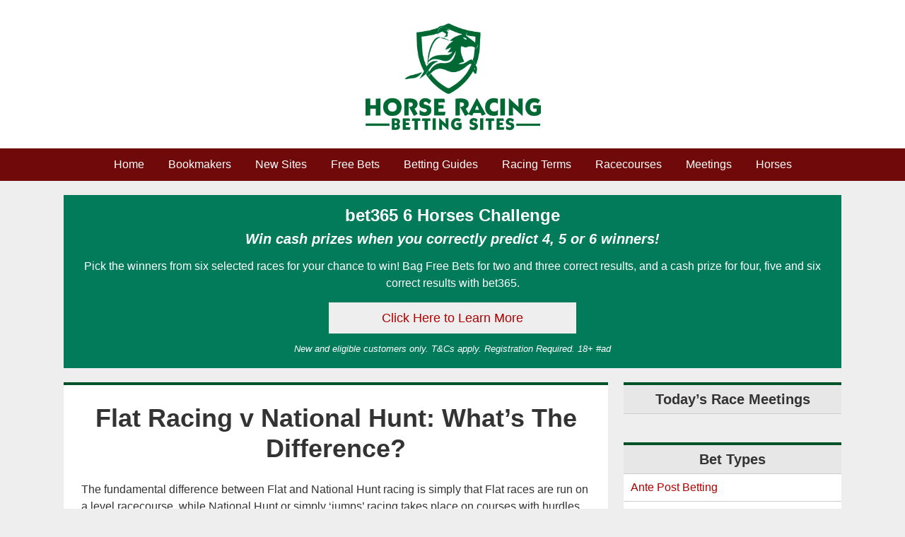

--- FILE ---
content_type: text/html; charset=UTF-8
request_url: https://www.horseracingbettingsites.co.uk/articles/flat-v-national-hunt.php
body_size: 15242
content:
<!DOCTYPE html>
<html dir="ltr" lang="en-US" prefix="og: https://ogp.me/ns#">
<head >
<meta charset="UTF-8" />
<meta name="viewport" content="width=device-width, initial-scale=1" />
<title>Flat Racing v National Hunt: What’s The Difference? | HorseRacingBettingSites.co.uk</title>
	<style>img:is([sizes="auto" i], [sizes^="auto," i]) { contain-intrinsic-size: 3000px 1500px }</style>
	
		<!-- All in One SEO 4.8.8 - aioseo.com -->
	<meta name="description" content="The fundamental difference between Flat and National Hunt racing is simply that Flat races are run on a level racecourse, while National Hunt or simply ‘jumps’ racing takes place on courses with hurdles or fences for the runners to get over. Although most horses have their specialist distances and favoured conditions, they are allowed to" />
	<meta name="robots" content="max-image-preview:large" />
	<link rel="canonical" href="https://www.horseracingbettingsites.co.uk/articles/flat-v-national-hunt.php" />
	<meta name="generator" content="All in One SEO (AIOSEO) 4.8.8" />
		<meta property="og:locale" content="en_US" />
		<meta property="og:site_name" content="HorseRacingBettingSites.co.uk | Horse Racing Betting Sites" />
		<meta property="og:type" content="article" />
		<meta property="og:title" content="Flat Racing v National Hunt: What’s The Difference? | HorseRacingBettingSites.co.uk" />
		<meta property="og:description" content="The fundamental difference between Flat and National Hunt racing is simply that Flat races are run on a level racecourse, while National Hunt or simply ‘jumps’ racing takes place on courses with hurdles or fences for the runners to get over. Although most horses have their specialist distances and favoured conditions, they are allowed to" />
		<meta property="og:url" content="https://www.horseracingbettingsites.co.uk/articles/flat-v-national-hunt.php" />
		<meta property="article:published_time" content="2020-11-25T14:56:00+00:00" />
		<meta property="article:modified_time" content="2020-12-17T10:41:56+00:00" />
		<meta name="twitter:card" content="summary" />
		<meta name="twitter:title" content="Flat Racing v National Hunt: What’s The Difference? | HorseRacingBettingSites.co.uk" />
		<meta name="twitter:description" content="The fundamental difference between Flat and National Hunt racing is simply that Flat races are run on a level racecourse, while National Hunt or simply ‘jumps’ racing takes place on courses with hurdles or fences for the runners to get over. Although most horses have their specialist distances and favoured conditions, they are allowed to" />
		<script type="application/ld+json" class="aioseo-schema">
			{"@context":"https:\/\/schema.org","@graph":[{"@type":"BreadcrumbList","@id":"https:\/\/www.horseracingbettingsites.co.uk\/articles\/flat-v-national-hunt.php#breadcrumblist","itemListElement":[{"@type":"ListItem","@id":"https:\/\/www.horseracingbettingsites.co.uk#listItem","position":1,"name":"Home","item":"https:\/\/www.horseracingbettingsites.co.uk","nextItem":{"@type":"ListItem","@id":"https:\/\/www.horseracingbettingsites.co.uk\/articles\/#listItem","name":"Horse Racing Articles"}},{"@type":"ListItem","@id":"https:\/\/www.horseracingbettingsites.co.uk\/articles\/#listItem","position":2,"name":"Horse Racing Articles","item":"https:\/\/www.horseracingbettingsites.co.uk\/articles\/","nextItem":{"@type":"ListItem","@id":"https:\/\/www.horseracingbettingsites.co.uk\/articles\/flat-v-national-hunt.php#listItem","name":"Flat Racing v National Hunt: What&#8217;s The Difference?"},"previousItem":{"@type":"ListItem","@id":"https:\/\/www.horseracingbettingsites.co.uk#listItem","name":"Home"}},{"@type":"ListItem","@id":"https:\/\/www.horseracingbettingsites.co.uk\/articles\/flat-v-national-hunt.php#listItem","position":3,"name":"Flat Racing v National Hunt: What&#8217;s The Difference?","previousItem":{"@type":"ListItem","@id":"https:\/\/www.horseracingbettingsites.co.uk\/articles\/#listItem","name":"Horse Racing Articles"}}]},{"@type":"Organization","@id":"https:\/\/www.horseracingbettingsites.co.uk\/#organization","name":"HorseRacingBettingSites.co.uk","description":"Horse Racing Betting Sites","url":"https:\/\/www.horseracingbettingsites.co.uk\/"},{"@type":"WebPage","@id":"https:\/\/www.horseracingbettingsites.co.uk\/articles\/flat-v-national-hunt.php#webpage","url":"https:\/\/www.horseracingbettingsites.co.uk\/articles\/flat-v-national-hunt.php","name":"Flat Racing v National Hunt: What\u2019s The Difference? | HorseRacingBettingSites.co.uk","description":"The fundamental difference between Flat and National Hunt racing is simply that Flat races are run on a level racecourse, while National Hunt or simply \u2018jumps\u2019 racing takes place on courses with hurdles or fences for the runners to get over. Although most horses have their specialist distances and favoured conditions, they are allowed to","inLanguage":"en-US","isPartOf":{"@id":"https:\/\/www.horseracingbettingsites.co.uk\/#website"},"breadcrumb":{"@id":"https:\/\/www.horseracingbettingsites.co.uk\/articles\/flat-v-national-hunt.php#breadcrumblist"},"datePublished":"2020-11-25T14:56:00+00:00","dateModified":"2020-12-17T10:41:56+00:00"},{"@type":"WebSite","@id":"https:\/\/www.horseracingbettingsites.co.uk\/#website","url":"https:\/\/www.horseracingbettingsites.co.uk\/","name":"HorseRacingBettingSites.co.uk","description":"Horse Racing Betting Sites","inLanguage":"en-US","publisher":{"@id":"https:\/\/www.horseracingbettingsites.co.uk\/#organization"}}]}
		</script>
		<!-- All in One SEO -->

<link rel='dns-prefetch' href='//fonts.googleapis.com' />
<link rel="alternate" type="application/rss+xml" title="HorseRacingBettingSites.co.uk &raquo; Feed" href="https://www.horseracingbettingsites.co.uk/feed/" />
<link rel="alternate" type="application/rss+xml" title="HorseRacingBettingSites.co.uk &raquo; Comments Feed" href="https://www.horseracingbettingsites.co.uk/comments/feed/" />
<script type="text/javascript">
/* <![CDATA[ */
window._wpemojiSettings = {"baseUrl":"https:\/\/s.w.org\/images\/core\/emoji\/16.0.1\/72x72\/","ext":".png","svgUrl":"https:\/\/s.w.org\/images\/core\/emoji\/16.0.1\/svg\/","svgExt":".svg","source":{"concatemoji":"https:\/\/www.horseracingbettingsites.co.uk\/wp-includes\/js\/wp-emoji-release.min.js?ver=6.8.3"}};
/*! This file is auto-generated */
!function(s,n){var o,i,e;function c(e){try{var t={supportTests:e,timestamp:(new Date).valueOf()};sessionStorage.setItem(o,JSON.stringify(t))}catch(e){}}function p(e,t,n){e.clearRect(0,0,e.canvas.width,e.canvas.height),e.fillText(t,0,0);var t=new Uint32Array(e.getImageData(0,0,e.canvas.width,e.canvas.height).data),a=(e.clearRect(0,0,e.canvas.width,e.canvas.height),e.fillText(n,0,0),new Uint32Array(e.getImageData(0,0,e.canvas.width,e.canvas.height).data));return t.every(function(e,t){return e===a[t]})}function u(e,t){e.clearRect(0,0,e.canvas.width,e.canvas.height),e.fillText(t,0,0);for(var n=e.getImageData(16,16,1,1),a=0;a<n.data.length;a++)if(0!==n.data[a])return!1;return!0}function f(e,t,n,a){switch(t){case"flag":return n(e,"\ud83c\udff3\ufe0f\u200d\u26a7\ufe0f","\ud83c\udff3\ufe0f\u200b\u26a7\ufe0f")?!1:!n(e,"\ud83c\udde8\ud83c\uddf6","\ud83c\udde8\u200b\ud83c\uddf6")&&!n(e,"\ud83c\udff4\udb40\udc67\udb40\udc62\udb40\udc65\udb40\udc6e\udb40\udc67\udb40\udc7f","\ud83c\udff4\u200b\udb40\udc67\u200b\udb40\udc62\u200b\udb40\udc65\u200b\udb40\udc6e\u200b\udb40\udc67\u200b\udb40\udc7f");case"emoji":return!a(e,"\ud83e\udedf")}return!1}function g(e,t,n,a){var r="undefined"!=typeof WorkerGlobalScope&&self instanceof WorkerGlobalScope?new OffscreenCanvas(300,150):s.createElement("canvas"),o=r.getContext("2d",{willReadFrequently:!0}),i=(o.textBaseline="top",o.font="600 32px Arial",{});return e.forEach(function(e){i[e]=t(o,e,n,a)}),i}function t(e){var t=s.createElement("script");t.src=e,t.defer=!0,s.head.appendChild(t)}"undefined"!=typeof Promise&&(o="wpEmojiSettingsSupports",i=["flag","emoji"],n.supports={everything:!0,everythingExceptFlag:!0},e=new Promise(function(e){s.addEventListener("DOMContentLoaded",e,{once:!0})}),new Promise(function(t){var n=function(){try{var e=JSON.parse(sessionStorage.getItem(o));if("object"==typeof e&&"number"==typeof e.timestamp&&(new Date).valueOf()<e.timestamp+604800&&"object"==typeof e.supportTests)return e.supportTests}catch(e){}return null}();if(!n){if("undefined"!=typeof Worker&&"undefined"!=typeof OffscreenCanvas&&"undefined"!=typeof URL&&URL.createObjectURL&&"undefined"!=typeof Blob)try{var e="postMessage("+g.toString()+"("+[JSON.stringify(i),f.toString(),p.toString(),u.toString()].join(",")+"));",a=new Blob([e],{type:"text/javascript"}),r=new Worker(URL.createObjectURL(a),{name:"wpTestEmojiSupports"});return void(r.onmessage=function(e){c(n=e.data),r.terminate(),t(n)})}catch(e){}c(n=g(i,f,p,u))}t(n)}).then(function(e){for(var t in e)n.supports[t]=e[t],n.supports.everything=n.supports.everything&&n.supports[t],"flag"!==t&&(n.supports.everythingExceptFlag=n.supports.everythingExceptFlag&&n.supports[t]);n.supports.everythingExceptFlag=n.supports.everythingExceptFlag&&!n.supports.flag,n.DOMReady=!1,n.readyCallback=function(){n.DOMReady=!0}}).then(function(){return e}).then(function(){var e;n.supports.everything||(n.readyCallback(),(e=n.source||{}).concatemoji?t(e.concatemoji):e.wpemoji&&e.twemoji&&(t(e.twemoji),t(e.wpemoji)))}))}((window,document),window._wpemojiSettings);
/* ]]> */
</script>
<link rel='stylesheet' id='genesis-sample-css' href='https://www.horseracingbettingsites.co.uk/wp-content/themes/genesis-sample/style.css?ver=2.3.0' type='text/css' media='all' />
<style id='genesis-sample-inline-css' type='text/css'>


		a,
		.entry-title a:focus,
		.entry-title a:hover,
		.genesis-nav-menu a:focus,
		.genesis-nav-menu a:hover,
		.genesis-nav-menu .current-menu-item > a,
		.genesis-nav-menu .sub-menu .current-menu-item > a:focus,
		.genesis-nav-menu .sub-menu .current-menu-item > a:hover,
		.menu-toggle:focus,
		.menu-toggle:hover,
		.sub-menu-toggle:focus,
		.sub-menu-toggle:hover {
			color: #b10000;
		}

		

		button:focus,
		button:hover,
		input[type="button"]:focus,
		input[type="button"]:hover,
		input[type="reset"]:focus,
		input[type="reset"]:hover,
		input[type="submit"]:focus,
		input[type="submit"]:hover,
		input[type="reset"]:focus,
		input[type="reset"]:hover,
		input[type="submit"]:focus,
		input[type="submit"]:hover,
		.archive-pagination li a:focus,
		.archive-pagination li a:hover,
		.archive-pagination .active a,
		.button:focus,
		.button:hover,
		.sidebar .enews-widget input[type="submit"] {
			background-color: #b10000;
			color: #ffffff;
		}
		
</style>
<style id='wp-emoji-styles-inline-css' type='text/css'>

	img.wp-smiley, img.emoji {
		display: inline !important;
		border: none !important;
		box-shadow: none !important;
		height: 1em !important;
		width: 1em !important;
		margin: 0 0.07em !important;
		vertical-align: -0.1em !important;
		background: none !important;
		padding: 0 !important;
	}
</style>
<link rel='stylesheet' id='wp-block-library-css' href='https://www.horseracingbettingsites.co.uk/wp-includes/css/dist/block-library/style.min.css?ver=6.8.3' type='text/css' media='all' />
<style id='classic-theme-styles-inline-css' type='text/css'>
/*! This file is auto-generated */
.wp-block-button__link{color:#fff;background-color:#32373c;border-radius:9999px;box-shadow:none;text-decoration:none;padding:calc(.667em + 2px) calc(1.333em + 2px);font-size:1.125em}.wp-block-file__button{background:#32373c;color:#fff;text-decoration:none}
</style>
<style id='global-styles-inline-css' type='text/css'>
:root{--wp--preset--aspect-ratio--square: 1;--wp--preset--aspect-ratio--4-3: 4/3;--wp--preset--aspect-ratio--3-4: 3/4;--wp--preset--aspect-ratio--3-2: 3/2;--wp--preset--aspect-ratio--2-3: 2/3;--wp--preset--aspect-ratio--16-9: 16/9;--wp--preset--aspect-ratio--9-16: 9/16;--wp--preset--color--black: #000000;--wp--preset--color--cyan-bluish-gray: #abb8c3;--wp--preset--color--white: #ffffff;--wp--preset--color--pale-pink: #f78da7;--wp--preset--color--vivid-red: #cf2e2e;--wp--preset--color--luminous-vivid-orange: #ff6900;--wp--preset--color--luminous-vivid-amber: #fcb900;--wp--preset--color--light-green-cyan: #7bdcb5;--wp--preset--color--vivid-green-cyan: #00d084;--wp--preset--color--pale-cyan-blue: #8ed1fc;--wp--preset--color--vivid-cyan-blue: #0693e3;--wp--preset--color--vivid-purple: #9b51e0;--wp--preset--gradient--vivid-cyan-blue-to-vivid-purple: linear-gradient(135deg,rgba(6,147,227,1) 0%,rgb(155,81,224) 100%);--wp--preset--gradient--light-green-cyan-to-vivid-green-cyan: linear-gradient(135deg,rgb(122,220,180) 0%,rgb(0,208,130) 100%);--wp--preset--gradient--luminous-vivid-amber-to-luminous-vivid-orange: linear-gradient(135deg,rgba(252,185,0,1) 0%,rgba(255,105,0,1) 100%);--wp--preset--gradient--luminous-vivid-orange-to-vivid-red: linear-gradient(135deg,rgba(255,105,0,1) 0%,rgb(207,46,46) 100%);--wp--preset--gradient--very-light-gray-to-cyan-bluish-gray: linear-gradient(135deg,rgb(238,238,238) 0%,rgb(169,184,195) 100%);--wp--preset--gradient--cool-to-warm-spectrum: linear-gradient(135deg,rgb(74,234,220) 0%,rgb(151,120,209) 20%,rgb(207,42,186) 40%,rgb(238,44,130) 60%,rgb(251,105,98) 80%,rgb(254,248,76) 100%);--wp--preset--gradient--blush-light-purple: linear-gradient(135deg,rgb(255,206,236) 0%,rgb(152,150,240) 100%);--wp--preset--gradient--blush-bordeaux: linear-gradient(135deg,rgb(254,205,165) 0%,rgb(254,45,45) 50%,rgb(107,0,62) 100%);--wp--preset--gradient--luminous-dusk: linear-gradient(135deg,rgb(255,203,112) 0%,rgb(199,81,192) 50%,rgb(65,88,208) 100%);--wp--preset--gradient--pale-ocean: linear-gradient(135deg,rgb(255,245,203) 0%,rgb(182,227,212) 50%,rgb(51,167,181) 100%);--wp--preset--gradient--electric-grass: linear-gradient(135deg,rgb(202,248,128) 0%,rgb(113,206,126) 100%);--wp--preset--gradient--midnight: linear-gradient(135deg,rgb(2,3,129) 0%,rgb(40,116,252) 100%);--wp--preset--font-size--small: 13px;--wp--preset--font-size--medium: 20px;--wp--preset--font-size--large: 36px;--wp--preset--font-size--x-large: 42px;--wp--preset--spacing--20: 0.44rem;--wp--preset--spacing--30: 0.67rem;--wp--preset--spacing--40: 1rem;--wp--preset--spacing--50: 1.5rem;--wp--preset--spacing--60: 2.25rem;--wp--preset--spacing--70: 3.38rem;--wp--preset--spacing--80: 5.06rem;--wp--preset--shadow--natural: 6px 6px 9px rgba(0, 0, 0, 0.2);--wp--preset--shadow--deep: 12px 12px 50px rgba(0, 0, 0, 0.4);--wp--preset--shadow--sharp: 6px 6px 0px rgba(0, 0, 0, 0.2);--wp--preset--shadow--outlined: 6px 6px 0px -3px rgba(255, 255, 255, 1), 6px 6px rgba(0, 0, 0, 1);--wp--preset--shadow--crisp: 6px 6px 0px rgba(0, 0, 0, 1);}:where(.is-layout-flex){gap: 0.5em;}:where(.is-layout-grid){gap: 0.5em;}body .is-layout-flex{display: flex;}.is-layout-flex{flex-wrap: wrap;align-items: center;}.is-layout-flex > :is(*, div){margin: 0;}body .is-layout-grid{display: grid;}.is-layout-grid > :is(*, div){margin: 0;}:where(.wp-block-columns.is-layout-flex){gap: 2em;}:where(.wp-block-columns.is-layout-grid){gap: 2em;}:where(.wp-block-post-template.is-layout-flex){gap: 1.25em;}:where(.wp-block-post-template.is-layout-grid){gap: 1.25em;}.has-black-color{color: var(--wp--preset--color--black) !important;}.has-cyan-bluish-gray-color{color: var(--wp--preset--color--cyan-bluish-gray) !important;}.has-white-color{color: var(--wp--preset--color--white) !important;}.has-pale-pink-color{color: var(--wp--preset--color--pale-pink) !important;}.has-vivid-red-color{color: var(--wp--preset--color--vivid-red) !important;}.has-luminous-vivid-orange-color{color: var(--wp--preset--color--luminous-vivid-orange) !important;}.has-luminous-vivid-amber-color{color: var(--wp--preset--color--luminous-vivid-amber) !important;}.has-light-green-cyan-color{color: var(--wp--preset--color--light-green-cyan) !important;}.has-vivid-green-cyan-color{color: var(--wp--preset--color--vivid-green-cyan) !important;}.has-pale-cyan-blue-color{color: var(--wp--preset--color--pale-cyan-blue) !important;}.has-vivid-cyan-blue-color{color: var(--wp--preset--color--vivid-cyan-blue) !important;}.has-vivid-purple-color{color: var(--wp--preset--color--vivid-purple) !important;}.has-black-background-color{background-color: var(--wp--preset--color--black) !important;}.has-cyan-bluish-gray-background-color{background-color: var(--wp--preset--color--cyan-bluish-gray) !important;}.has-white-background-color{background-color: var(--wp--preset--color--white) !important;}.has-pale-pink-background-color{background-color: var(--wp--preset--color--pale-pink) !important;}.has-vivid-red-background-color{background-color: var(--wp--preset--color--vivid-red) !important;}.has-luminous-vivid-orange-background-color{background-color: var(--wp--preset--color--luminous-vivid-orange) !important;}.has-luminous-vivid-amber-background-color{background-color: var(--wp--preset--color--luminous-vivid-amber) !important;}.has-light-green-cyan-background-color{background-color: var(--wp--preset--color--light-green-cyan) !important;}.has-vivid-green-cyan-background-color{background-color: var(--wp--preset--color--vivid-green-cyan) !important;}.has-pale-cyan-blue-background-color{background-color: var(--wp--preset--color--pale-cyan-blue) !important;}.has-vivid-cyan-blue-background-color{background-color: var(--wp--preset--color--vivid-cyan-blue) !important;}.has-vivid-purple-background-color{background-color: var(--wp--preset--color--vivid-purple) !important;}.has-black-border-color{border-color: var(--wp--preset--color--black) !important;}.has-cyan-bluish-gray-border-color{border-color: var(--wp--preset--color--cyan-bluish-gray) !important;}.has-white-border-color{border-color: var(--wp--preset--color--white) !important;}.has-pale-pink-border-color{border-color: var(--wp--preset--color--pale-pink) !important;}.has-vivid-red-border-color{border-color: var(--wp--preset--color--vivid-red) !important;}.has-luminous-vivid-orange-border-color{border-color: var(--wp--preset--color--luminous-vivid-orange) !important;}.has-luminous-vivid-amber-border-color{border-color: var(--wp--preset--color--luminous-vivid-amber) !important;}.has-light-green-cyan-border-color{border-color: var(--wp--preset--color--light-green-cyan) !important;}.has-vivid-green-cyan-border-color{border-color: var(--wp--preset--color--vivid-green-cyan) !important;}.has-pale-cyan-blue-border-color{border-color: var(--wp--preset--color--pale-cyan-blue) !important;}.has-vivid-cyan-blue-border-color{border-color: var(--wp--preset--color--vivid-cyan-blue) !important;}.has-vivid-purple-border-color{border-color: var(--wp--preset--color--vivid-purple) !important;}.has-vivid-cyan-blue-to-vivid-purple-gradient-background{background: var(--wp--preset--gradient--vivid-cyan-blue-to-vivid-purple) !important;}.has-light-green-cyan-to-vivid-green-cyan-gradient-background{background: var(--wp--preset--gradient--light-green-cyan-to-vivid-green-cyan) !important;}.has-luminous-vivid-amber-to-luminous-vivid-orange-gradient-background{background: var(--wp--preset--gradient--luminous-vivid-amber-to-luminous-vivid-orange) !important;}.has-luminous-vivid-orange-to-vivid-red-gradient-background{background: var(--wp--preset--gradient--luminous-vivid-orange-to-vivid-red) !important;}.has-very-light-gray-to-cyan-bluish-gray-gradient-background{background: var(--wp--preset--gradient--very-light-gray-to-cyan-bluish-gray) !important;}.has-cool-to-warm-spectrum-gradient-background{background: var(--wp--preset--gradient--cool-to-warm-spectrum) !important;}.has-blush-light-purple-gradient-background{background: var(--wp--preset--gradient--blush-light-purple) !important;}.has-blush-bordeaux-gradient-background{background: var(--wp--preset--gradient--blush-bordeaux) !important;}.has-luminous-dusk-gradient-background{background: var(--wp--preset--gradient--luminous-dusk) !important;}.has-pale-ocean-gradient-background{background: var(--wp--preset--gradient--pale-ocean) !important;}.has-electric-grass-gradient-background{background: var(--wp--preset--gradient--electric-grass) !important;}.has-midnight-gradient-background{background: var(--wp--preset--gradient--midnight) !important;}.has-small-font-size{font-size: var(--wp--preset--font-size--small) !important;}.has-medium-font-size{font-size: var(--wp--preset--font-size--medium) !important;}.has-large-font-size{font-size: var(--wp--preset--font-size--large) !important;}.has-x-large-font-size{font-size: var(--wp--preset--font-size--x-large) !important;}
:where(.wp-block-post-template.is-layout-flex){gap: 1.25em;}:where(.wp-block-post-template.is-layout-grid){gap: 1.25em;}
:where(.wp-block-columns.is-layout-flex){gap: 2em;}:where(.wp-block-columns.is-layout-grid){gap: 2em;}
:root :where(.wp-block-pullquote){font-size: 1.5em;line-height: 1.6;}
</style>
<link rel='stylesheet' id='genesis-sample-fonts-css' href='//fonts.googleapis.com/css?family=Source+Sans+Pro%3A400%2C600%2C700&#038;ver=2.3.0' type='text/css' media='all' />
<link rel='stylesheet' id='dashicons-css' href='https://www.horseracingbettingsites.co.uk/wp-includes/css/dashicons.min.css?ver=6.8.3' type='text/css' media='all' />
<script type="text/javascript" src="https://www.horseracingbettingsites.co.uk/wp-includes/js/jquery/jquery.min.js?ver=3.7.1" id="jquery-core-js"></script>
<script type="text/javascript" src="https://www.horseracingbettingsites.co.uk/wp-includes/js/jquery/jquery-migrate.min.js?ver=3.4.1" id="jquery-migrate-js"></script>
<link rel="https://api.w.org/" href="https://www.horseracingbettingsites.co.uk/wp-json/" /><link rel="alternate" title="JSON" type="application/json" href="https://www.horseracingbettingsites.co.uk/wp-json/wp/v2/pages/105" /><link rel="EditURI" type="application/rsd+xml" title="RSD" href="https://www.horseracingbettingsites.co.uk/xmlrpc.php?rsd" />
<meta name="generator" content="WordPress 6.8.3" />
<link rel='shortlink' href='https://www.horseracingbettingsites.co.uk/?p=105' />
<link rel="alternate" title="oEmbed (JSON)" type="application/json+oembed" href="https://www.horseracingbettingsites.co.uk/wp-json/oembed/1.0/embed?url=https%3A%2F%2Fwww.horseracingbettingsites.co.uk%2Farticles%2Fflat-v-national-hunt.php" />
<link rel="alternate" title="oEmbed (XML)" type="text/xml+oembed" href="https://www.horseracingbettingsites.co.uk/wp-json/oembed/1.0/embed?url=https%3A%2F%2Fwww.horseracingbettingsites.co.uk%2Farticles%2Fflat-v-national-hunt.php&#038;format=xml" />
<link rel="pingback" href="https://www.horseracingbettingsites.co.uk/xmlrpc.php" />
<script async data-id="101434307" src="//static.getclicky.com/js"></script>

<meta name="ahrefs-site-verification" content="adb95314f959fbeae40bb3d87ad4850a57bc08f19169954b1bd80e8922be4ac4"><style type="text/css">.site-title a { background: url(https://horseracingbettingsites.co.uk/wp-content/uploads/2020/11/hrbs-logo-full.png) no-repeat !important; }</style>
<link rel="icon" href="https://www.horseracingbettingsites.co.uk/wp-content/uploads/2021/03/hrbs-icon-150x150.png" sizes="32x32" />
<link rel="icon" href="https://www.horseracingbettingsites.co.uk/wp-content/uploads/2021/03/hrbs-icon.png" sizes="192x192" />
<link rel="apple-touch-icon" href="https://www.horseracingbettingsites.co.uk/wp-content/uploads/2021/03/hrbs-icon.png" />
<meta name="msapplication-TileImage" content="https://www.horseracingbettingsites.co.uk/wp-content/uploads/2021/03/hrbs-icon.png" />
		<style type="text/css" id="wp-custom-css">
			.site-inner, .wrap {
    max-width: 1100px;
}

.content {
    width: 70%;
}

.sidebar-primary {
    width: 28%;
}
.header-image .site-title > a {
    min-height: 175px;
}

.site-header > .wrap {
    padding: 5px 0 15px 0;
}

.nav-primary {
    background: #700a0a;
    border: none;
    text-align: center;
}

nav#genesis-nav-primary a {
    color: #ffffff;
    text-decoration: none;
    font-weight: normal;
    padding: 15px;
}

main#genesis-content {
    border-top: 4px solid #005329;
}

.sidebar .widget {
    border-top: 4px solid #005329;
	padding: 0;
}
.site-footer {
    background: #eeeeee;
    font-style: italic;
    text-align: center;
    padding: 0 15px 15px 15px;
    margin: auto;
    clear: both;
    max-width: 900px;
    margin-bottom: 15px;
    border: none;
    line-height: 24px;
    font-size: 16px;
    color: #000;
}

footer.site-footer a {
    text-decoration: none;
}
h1 {
    text-align: center;
}
.entry {
    padding: 25px;
	margin: 0 0 35px 0;}
.widget-title {
    margin: 0;
    text-align: center;
    padding: 8px;
    background: #e7e7e7;
    border-bottom: 1px solid #ccc;
    font-size: 20px;
}
a {text-decoration: none;}
.textwidget li {
    border-bottom: 1px solid #ccc;
    padding: 7px 10px !important;
    line-height: 24px;
    font-size: 16px;
}

.sidebar-primary a {
    text-decoration: none;
}

body > div {
    font-family: "Helvetica Neue", Helvetica, Arial, sans-serif;
    font-size: 16px;
    line-height: 24px;
}

.bookieunittext {padding: 5px 15px;}
.bookieunitname {font-size: 22px;font-weight: bold;line-height: 30px;padding: 10px 15px;background:#800000;opacity: 0.8;color: #fff;position: absolute;bottom: 0;width: -webkit-fill-available;}
.bookieunit {background: #fff;margin: 20px 0;box-shadow: 0px 3px 12px 2px #cbcbcb;position: relative;}
.bookieunitss {overflow: hidden;max-height: 300px;position: relative;}
.bookieunitlogo {float: right;max-width: 300px;max-width: 45%;margin: 24px 0 20px 20px;}
.bookieunittitle {font-size: 22px;font-weight: bold;line-height: 30px;padding: 10px 15px;background:#800000;opacity: 0.8;color: #fff;width: -webkit-fill-available;}
.visitbutton {background: #00009a;max-width: 300px;margin: 15px auto;text-align: center;padding: 10px;text-transform:uppercase;    clear: both;}
.visitbutton a {color: #fff;}

.categoryunit {background: #f7f7f7;padding: 0;width: 47%;float: left;margin: 1.5%;}
.categorycontainer {margin: 0 -1.5%;}
.categoryunit h3 {background: #dcdcdc;margin: 0;padding: 12px;position: absolute;bottom: 0;width: -webkit-fill-available;opacity: 0.9;text-align: center;font-size: 20px;font-weight: bold;}
.categorytext {padding: 1px 15px;}
.categoryimage {position: relative;height: 215px;overflow: hidden;}

h1, h2, h3, h4, h5, h6 {
    font-family: inherit;
}
p {
    margin: 15px 0 0 0;
}
h2 {
    padding: 10px;
    font-weight: normal;
    background: #005329;
    color: #fff;
    text-align: center;
    margin-top: 40px;
    clear: both;
	font-size: 24px;
}
.entry-content ol, .entry-content ul {
    margin: 16px 0;
    padding-left: 25px;
}
h3 {
    font-size: 24px;
    margin: 22px 0;
}
h4 {
    font-size: 20px;
    margin: 22px 0;
}
.site-inner {
    padding-top: 30px;
}
button#genesis-mobile-nav-primary {
    background: #800000;
    color: #ffffff;
}
.widget ul > li {
    margin: 0;
}
figcaption.wp-caption-text {
    font-style: italic;
    font-weight: normal;
    font-size: 100%;
    margin-top: 5px;
}
.aligncenter {
    margin: 20px auto;
}
.alignright {
    max-width: 45%;
}
table {margin-top: 25px;}
.tablewrap {overflow-y: auto;margin: 20px 0px;}
.tablewrap table {min-width:695px;}
.tablewrap table {width: 100%;border-collapse: collapse;}
td {text-align: center;min-width: 35px;border-bottom: 1px solid #ddd;background: #f9f9f9;}
th {background: #eee;border-bottom: 1px solid #ddd;font-weight: bold;text-align: center;line-height: normal;}
td, th {
    word-break: keep-all;
    line-height: 130%;
}
td, th, td:first-child, th:first-child {
    padding: 10px;
}
.tablewrap table {
    margin: 0;
}
ul.threecollist {display: flex;flex-wrap: wrap;}

ul.threecollist li {width: 33.33%;}
.keyterms {
    text-align: center;
    font-size: 12px;
    line-height: 120%;
    font-style: italic;
    padding: 10px;
    background: #f2f2f2;
}
.keyterms::before {
    content: "Key Terms - ";
    font-weight: bold;
}
.freebet {
    background: #fff;
    margin: 30px 0;
    box-shadow: 0px 3px 12px 2px #cbcbcb;
    position: relative;
	border-top: 5px solid;
}
.freebettext {
    padding: 15px 15px 5px 15px;
}
.freebetlogo {
    float: right;
    max-width: 45%;
    margin: 24px 0 20px 20px;
}

.freebetsite {
    font-size: 24px;
    font-weight: bold;
    line-height: 150%;
}

.freebettitle {
    font-size: 22px;
    font-weight: bold;
    line-height: 30px;
    font-style: italic;
}

.freebetheader {
    border-bottom: 1px solid #e2e2e2;
    padding-bottom: 15px;
		display: flex;
}
.freebetamount {
    float: right;
    font-size: 55px;
    font-weight: bold;
    line-height: 120%;
    padding: 15px 30px;
    text-align: center;
    background: #f0f0f0;
    margin: 0 0 10px 15px;
}

.freebetheaderlogo {
    width: 130px;
    margin-right: 15px;

}
div.aligncenter {
    text-align: center;
}
.raceinfotitle {
    background: green;
    text-align: center;
    color: #fff;
    padding: 7px;
    font-size: 20px;
}
.raceinfo td {padding: 7px;
    background: #f7f7f7;
    border-bottom: 1px solid #ddd;}

.raceinfo table {
    margin-bottom: 20px;
}

.raceinfo {
    float: right;
    width: 300px;
    margin: 5px 0 15px 20px;
}
td.rilabel {
	text-transform: uppercase;
	font-size: 85%;
}
.bookmaker {
    background: #fff;
    margin: 30px 0;
    box-shadow: 0px 3px 12px 2px #cbcbcb;
    position: relative;
    padding: 15px;
    clear: both;
	    border-top: 5px solid;
}

.bookmakername {
    border-bottom: 1px solid #e2e2e2;
    padding-bottom: 10px;
    font-size: 24px;
    font-weight: bold;
    line-height: 150%;
	margin-bottom: 15px;
}

.bookmakerlogo {
    float: right;
	max-width: 45%;
    margin: 0 0 20px 20px;
}
.visitterms {
    text-align: center;
    font-style: italic;
    font-size: 14px;
    color: #838383;
}
.bettingsite {
    background: #fff;
    margin: 30px 0;
    box-shadow: 0px 3px 12px 2px #cbcbcb;
    position: relative;
	    border-left: 5px solid;
}

.bettingsitetext {
    padding: 15px;
    display: flex;
    align-items: center;
}

.bettingsiteterms {
    text-align: center;
    font-size: 12px;
    line-height: 120%;
    font-style: italic;
    padding: 10px;
    background: #f2f2f2;
}

.bettingsiteterms::before {
    content: "Key Terms - ";
    font-weight: bold;
}

.bettingsiteoffer {
    font-size: 22px;
    font-weight: bold;
    font-style: italic;
    width: 56%;
    text-align: center;
}


.bettingsitelogo {
    width: 20%;
    margin-right: 2%;
}

.bettingsitebutton.visitbutton {width: 20%;margin-left: 2%;}

.bettingsitelogo img {
    display: block;
}
.drawbiaslist ul {
    display: flex;
    flex-wrap: wrap;
}

.drawbiaslist li {
    width: 33.33%;
}
div#nextfixture {
    background: #fcf3f3;
    border: 3px solid #700a0a;
	    margin: 30px 0;
}

div#nextfixture h2 {
    background: #700a0a;
    margin-top: 0;
}

div#nextfixture ul, div#nextfixture ol {
    margin: 20px;
}

.jumpbutton {
    text-align: center;
    margin: 20px 0;
    text-transform: uppercase;
    border-top: 1px solid #700a0a;
    padding-top: 15px;
}
.featuredofferbar {
    background: #027b5b;
    padding: 15px;
    margin-bottom: 20px;
    margin-top: -10px;
    color: #fff;
    text-align: center;
}

.featuredofferbar h3 {
    margin-top: 0;
}

.featuredofferbar_subtitle {
    font-size: 20px;
    font-style: italic;
    margin-top: -15px;
    font-weight: bold;
}

.featuredofferbar_button {background: #eee;padding: 10px;width: 350px;margin: 15px auto;font-size: 18px;max-width: 100%;}

.featuredofferbar_terms {
    font-style: italic;
    font-size: 13px;
    margin-top: -5px;
}



@media (max-width: 860px) { 

	
	.content, .sidebar-primary {
    width: 100%;
}
.drawbiaslist li {
    width: 50%;
}	
	

}





@media (max-width: 728px) {

.categoryunit {width: 100%;float: none;margin: 20px 0;}
.categorycontainer {margin: 0;}
.bettingsitetext {
    display: block;
}

.bettingsitelogo {
    width: 100%;
    margin: auto;
    max-width: 200px;
}

.bettingsiteoffer {
    width: 90%;
    margin: 30px auto;
}

.bettingsitebutton.visitbutton {
    width: 100%;
    margin: auto;
}

.bettingsitelogo img {
    margin: auto;
}
	
	
}



@media (max-width: 600px) {
	
a.alignright, img.alignright, .wp-caption.alignright {
    max-width: 100%;
    float: none;
    margin: 15px auto;
    display: block;
}
.site-inner {
    padding: 0;
}

main#genesis-content {
    border: none;
}

.sidebar-primary {
    padding: 0 20px;
}
ul.threecollist li {width: 50%;}	
.raceinfo {
    float: none;
    width: 100%;
    margin: 0 0 20px 0;
}
.freebetheader {
    display: block;
    text-align: center;
}

.freebetheaderlogo {
    margin: auto;
}
.featuredofferbar {
    margin: 15px;
}	
	
	
}



@media (max-width: 500px) {
	
	.mobilehide {display: none;}
	.drawbiaslist li {
    width: 100%;
}
	
}		</style>
		</head>
<body class="wp-singular page-template-default page page-id-105 page-child parent-pageid-27 wp-custom-logo wp-theme-genesis wp-child-theme-genesis-sample custom-header header-image header-full-width content-sidebar genesis-breadcrumbs-hidden genesis-footer-widgets-hidden" itemscope itemtype="https://schema.org/WebPage"><div class="site-container"><ul class="genesis-skip-link"><li><a href="#genesis-nav-primary" class="screen-reader-shortcut"> Skip to primary navigation</a></li><li><a href="#genesis-content" class="screen-reader-shortcut"> Skip to main content</a></li><li><a href="#genesis-sidebar-primary" class="screen-reader-shortcut"> Skip to primary sidebar</a></li></ul><header class="site-header" itemscope itemtype="https://schema.org/WPHeader"><div class="wrap"><div class="title-area"><p class="site-title" itemprop="headline"><a href="https://www.horseracingbettingsites.co.uk/">HorseRacingBettingSites.co.uk</a></p><p class="site-description" itemprop="description">Horse Racing Betting Sites</p></div></div></header><nav class="nav-primary" aria-label="Main" itemscope itemtype="https://schema.org/SiteNavigationElement" id="genesis-nav-primary"><div class="wrap"><ul id="menu-menu" class="menu genesis-nav-menu menu-primary js-superfish"><li id="menu-item-11" class="menu-item menu-item-type-custom menu-item-object-custom menu-item-11"><a href="http://horseracingbettingsites.co.uk" itemprop="url"><span itemprop="name">Home</span></a></li>
<li id="menu-item-1296" class="menu-item menu-item-type-post_type menu-item-object-page menu-item-1296"><a href="https://www.horseracingbettingsites.co.uk/bookmakers/" itemprop="url"><span itemprop="name">Bookmakers</span></a></li>
<li id="menu-item-4172" class="menu-item menu-item-type-post_type menu-item-object-page menu-item-4172"><a href="https://www.horseracingbettingsites.co.uk/new-sites/" itemprop="url"><span itemprop="name">New Sites</span></a></li>
<li id="menu-item-1297" class="menu-item menu-item-type-post_type menu-item-object-page menu-item-1297"><a href="https://www.horseracingbettingsites.co.uk/free-bets/" itemprop="url"><span itemprop="name">Free Bets</span></a></li>
<li id="menu-item-137" class="menu-item menu-item-type-post_type menu-item-object-page current-page-ancestor menu-item-137"><a href="https://www.horseracingbettingsites.co.uk/articles/" itemprop="url"><span itemprop="name">Betting Guides</span></a></li>
<li id="menu-item-1294" class="menu-item menu-item-type-post_type menu-item-object-page menu-item-1294"><a href="https://www.horseracingbettingsites.co.uk/dictionary/" itemprop="url"><span itemprop="name">Racing Terms</span></a></li>
<li id="menu-item-764" class="menu-item menu-item-type-post_type menu-item-object-page menu-item-764"><a href="https://www.horseracingbettingsites.co.uk/racecourses/" itemprop="url"><span itemprop="name">Racecourses</span></a></li>
<li id="menu-item-4542" class="menu-item menu-item-type-post_type menu-item-object-page menu-item-4542"><a href="https://www.horseracingbettingsites.co.uk/meetings/" itemprop="url"><span itemprop="name">Meetings</span></a></li>
<li id="menu-item-762" class="menu-item menu-item-type-post_type menu-item-object-page menu-item-762"><a href="https://www.horseracingbettingsites.co.uk/horses/" itemprop="url"><span itemprop="name">Horses</span></a></li>
</ul></div></nav><div class="site-inner">
<div class="featuredofferbar" style="background: #027b5b;">
<div class="featuredofferbar_main">
<div class="featuredofferbar_text">
<h3>bet365 6 Horses Challenge</h3>
<div class="featuredofferbar_subtitle">Win cash prizes when you correctly predict 4, 5 or 6 winners!</div>
<p>Pick the winners from six selected races for your chance to win! Bag Free Bets for two and three correct results, and a cash prize for four, five and six correct results with bet365.</p>

</div>
<div class="featuredofferbar_button"><a href="/go/bet365-6-horses/" rel="nofollow">Click Here to Learn More</a></div>
</div>
<div class="featuredofferbar_terms">New and eligible customers only. T&Cs apply. Registration Required. 18+ #ad</div>
</div>


<div class="content-sidebar-wrap"><main class="content" id="genesis-content"><article class="post-105 page type-page status-publish entry" itemscope itemtype="https://schema.org/CreativeWork"><header class="entry-header"><h1 class="entry-title" itemprop="headline">Flat Racing v National Hunt: What&#8217;s The Difference?</h1>
</header><div class="entry-content" itemprop="text"><p>The fundamental difference between Flat and National Hunt racing is simply that Flat races are run on a level racecourse, while National Hunt or simply ‘jumps’ racing takes place on courses with hurdles or fences for the runners to get over.</p>
<p>Although most horses have their specialist distances and favoured conditions, they are allowed to run on the flat or over the jumps as their owners and trainers see fit.</p>
<p>Below is a guide to the different races you can encounter over the two different codes:</p>
<h2 id="flat">Flat Racing</h2>
<p><img decoding="async" class="aligncenter size-full wp-image-212" src="https://www.horseracingbettingsites.co.uk/wp-content/uploads/2020/12/flat-racing-course-700px.jpg" alt="Flat Racing Course" width="700" height="467" srcset="https://www.horseracingbettingsites.co.uk/wp-content/uploads/2020/12/flat-racing-course-700px.jpg 700w, https://www.horseracingbettingsites.co.uk/wp-content/uploads/2020/12/flat-racing-course-700px-300x200.jpg 300w" sizes="(max-width: 700px) 100vw, 700px" /></p>
<p>Races run over five or six furlongs are considered to be ‘sprint’ races. Seven furlongs and one mile (eight furlongs) horses are rather specialist with those running over a mile and a quarter (ten furlongs) to a mile and a half being classed as middle distance runners. ‘Stayers’ as they are known run generally over a mile and three quarters to two miles. Some longer races than this do take place on the flat, but are rather rare.</p>
<p>Juveniles (those racing at two years old) generally start racing at five or six furlongs, with some staying as far as a mile by the end of their first season. Once a horse has run three times (or has won a race) it will qualify for a handicap mark. This is a rating set by the official handicapper and determines what level the horse can race at. Should it win, its handicap mark may go up and should it run badly, the mark may go down.</p>
<p>Non-handicap races on the flat are known as ‘conditions races’, which means that the weight a horse carries is determined by the conditions of the race rather than by its handicap mark. Weights are allocated according to a horse’s sex, age and experience, for example older horses carrying more than a young and inexperienced horse in what it known as ‘weight-for-age’.</p>
<p>Male horses will always give weight away to female horses too. These races can vary from low grade Selling races right up to the world’s most prestigious championship races, known as Group 1 races.</p>
<p>Flat racing is seen as primarily a summer sport and takes place mostly on turf tracks, though there has been a sharp increase in synthetic tracks being installed in the UK. The synthetic surfaces are generally referred to as All-Weather tracks due to their durability and infrequent weather related postponements and are made up of varying materials which create slow running or fast running tracks, similar to those used for most big US races.</p>
<p>Some horses, especially those that have been ‘gelded’ and have no breeding value, may race on at 6, 7 or 8 years old or even more. For the better flat horses however, many are retired quickly at three or four years of age and send to stud where they can earn a lot more money than they would on the track.</p>
<h2 id="national-hunt">National Hunt</h2>
<p><img decoding="async" class="aligncenter size-full wp-image-214" src="https://www.horseracingbettingsites.co.uk/wp-content/uploads/2020/12/national-hunt-racecourse-EUO-700px.jpg" alt="National hunt Racecourse" width="700" height="467" srcset="https://www.horseracingbettingsites.co.uk/wp-content/uploads/2020/12/national-hunt-racecourse-EUO-700px.jpg 700w, https://www.horseracingbettingsites.co.uk/wp-content/uploads/2020/12/national-hunt-racecourse-EUO-700px-300x200.jpg 300w" sizes="(max-width: 700px) 100vw, 700px" /></p>
<p>As well as having obstacles to jump in almost all races, National Hunt horses tend to be older with more of a staying ability. Over hurdles – which are the smaller obstacles – the minimum distance tends to be two miles with the maximum being three miles.</p>
<p>Steeplechase races, known simply as chases, are run from two miles right up to four and half miles. National Hunt Flat Races, known colloquially as ‘bumpers’, are run usually over two miles with no obstacles and are for National Hunt horses which are aged seven and under and may need some racecourse experience before going on to jump hurdles.</p>
<p>National Hunt racing is seen mostly as a winter sport and so dovetails nicely with the flat. Unlike on the level which has huge festivals at several points in the year, jumps racing’s season reaches a crescendo towards then end when the Cheltenham Festival takes place in March, just preceding the Aintree Festival including the Grand National in April.</p>
<p>Breeding is rather mixed in National Hunt racing, with many former flat horses finding a new calling over obstacles while others are bred purely for the jumps. Many top chasers start out in ‘point-to-point’ racing in Britain and Ireland. Point-to-points are three-mile chase races for amateur jockeys and not under official racing rules. Horses winning in point-to-points are often snapped up by top training yards and moved into National Hunt racing.</p>
<p>Despite the most valuable brood mares, the most valuable studs, the most valuable races and the quickest horses all belonging to the flat, the biggest betting events in the UK are the two major festivals which finish the jumps racing season.</p>
</div></article></main><aside class="sidebar sidebar-primary widget-area" role="complementary" aria-label="Primary Sidebar" itemscope itemtype="https://schema.org/WPSideBar" id="genesis-sidebar-primary"><h2 class="genesis-sidebar-title screen-reader-text">Primary Sidebar</h2><section id="custom_html-10" class="widget_text widget widget_custom_html"><div class="widget_text widget-wrap"><h3 class="widgettitle widget-title">Today&#8217;s Race Meetings</h3>
<div class="textwidget custom-html-widget"><ul>
	
</ul></div></div></section>
<section id="custom_html-2" class="widget_text widget widget_custom_html"><div class="widget_text widget-wrap"><h3 class="widgettitle widget-title">Bet Types</h3>
<div class="textwidget custom-html-widget"><ul>
	
	
		<li><a href="https://www.horseracingbettingsites.co.uk/articles/ante-post-betting.php">Ante Post Betting</a></li>
	
	
	
		<li><a href="https://www.horseracingbettingsites.co.uk/articles/back-to-lay-betting/">Back to Lay</a></li>
	
	
	
		<li><a href="https://www.horseracingbettingsites.co.uk/articles/betting-without/">Betting Without</a></li>
	
	
	
		<li><a href="https://www.horseracingbettingsites.co.uk/articles/bog-explained-what-does-best-odds-guaranteed-mean-in-horse-racing/">Best Odds Guaranteed</a></li>
	
	
	
		<li><a href="https://www.horseracingbettingsites.co.uk/articles/each-way-edge/">Each Way Edge</a></li>
	
	
	
		<li><a href="https://www.horseracingbettingsites.co.uk/articles/each-way-accumulators/">Each Way Accumulators</a></li>
	
	
	
		<li><a href="https://www.horseracingbettingsites.co.uk/articles/forecast-betting.php">Forecast & Tricast Betting</a></li>
	
	
	
		<li><a href="https://www.horseracingbettingsites.co.uk/articles/full-cover-bets.php">Full Cover Bets</a></li>
	
	
	
		<li><a href="https://www.horseracingbettingsites.co.uk/articles/how-does-cash-out-work-in-horse-racing/">Cash Out</a></li>
	
	
	
		<li><a href="https://www.horseracingbettingsites.co.uk/articles/lay-betting-how-to-bet-on-a-horse-to-lose/">Lay Betting</a></li>
	
	
	
		<li><a href="https://www.horseracingbettingsites.co.uk/articles/lengthen-the-odds/">Lengthen the Odds</a></li>
	
	
	
		<li><a href="https://www.horseracingbettingsites.co.uk/articles/totepool.php">Totepool Betting</a></li>
	
	
	
		<li><a href="https://www.horseracingbettingsites.co.uk/articles/unnamed-favourite-betting/">Unnamed Favourite</a></li>
	
	
	
		<li><a href="https://www.horseracingbettingsites.co.uk/articles/what-is-a-flag-or-super-flag-bet/">Flag or Super Flag Bets</a></li>
	
	
	
		<li><a href="https://www.horseracingbettingsites.co.uk/articles/what-is-a-round-robin-bet/">Round Robin Bet</a></li>
	
	
	
		<li><a href="https://www.horseracingbettingsites.co.uk/articles/what-is-an-alphabet-bet/">Alphabet Bets</a></li>
	
	
	
		<li><a href="https://www.horseracingbettingsites.co.uk/articles/what-is-an-up-and-down-bet/">Up and Down Bet</a></li>
	
	
	
		<li><a href="https://www.horseracingbettingsites.co.uk/articles/what-is-the-starting-price/">Starting Price</a></li>
	
	
	
		<li><a href="https://www.horseracingbettingsites.co.uk/articles/win-place-each-way.php">Win, Place & Each Way Betting</a></li>
	
	
	
		<li><a href="https://www.horseracingbettingsites.co.uk/articles/winning-distance-betting/">Winning Distance Betting</a></li>
	
	
</ul></div></div></section>
<section id="custom_html-3" class="widget_text widget widget_custom_html"><div class="widget_text widget-wrap"><h3 class="widgettitle widget-title">Racing Guides</h3>
<div class="textwidget custom-html-widget"><ul>
	
	
		<li><a href="https://www.horseracingbettingsites.co.uk/articles/dead-heats-in-horse-racing/">Dead Heats</a></li>
	
	
	
		<li><a href="https://www.horseracingbettingsites.co.uk/articles/draw-bias/">Draw Bias</a></li>
	
	
	
		<li><a href="https://www.horseracingbettingsites.co.uk/articles/flat-v-national-hunt.php">Flat v National Hunt</a></li>
	
	
	
		<li><a href="https://www.horseracingbettingsites.co.uk/articles/handicapping.php">Handicapping</a></li>
	
	
	
		<li><a href="https://www.horseracingbettingsites.co.uk/articles/grades-and-classes.php">Grades & Classes</a></li>
	
	
	
		<li><a href="https://www.horseracingbettingsites.co.uk/articles/racing-rules.php">Horse Racing Rules</a></li>
	
	
	
		<li><a href="https://www.horseracingbettingsites.co.uk/articles/how-do-horse-ages-work-in-racing/">Horse Ages</a></li>
	
	
	
		<li><a href="https://www.horseracingbettingsites.co.uk/articles/how-to-bet-on-horse-racing/">How to Bet</a></li>
	
	
	
		<li><a href="https://www.horseracingbettingsites.co.uk/articles/how-to-calculate-the-payout-of-a-bet/">Calculate the Payout of a Bet</a></li>
	
	
	
		<li><a href="https://www.horseracingbettingsites.co.uk/articles/if-only-one-horse-runs-does-it-automatically-win/">One Horse Races</a></li>
	
	
	
		<li><a href="https://www.horseracingbettingsites.co.uk/articles/non-runners-in-horse-racing/">Non Runners</a></li>
	
	
	
		<li><a href="https://www.horseracingbettingsites.co.uk/articles/reading-form.php">Reading Form</a></li>
	
	
	
		<li><a href="https://www.horseracingbettingsites.co.uk/articles/reserve-horses/">Reserve Horses</a></li>
	
	
	
		<li><a href="https://www.horseracingbettingsites.co.uk/articles/the-going/">The Going</a></li>
	
	
	
		<li><a href="https://www.horseracingbettingsites.co.uk/articles/race-distances/">Race Distances</a></li>
	
	
	
		<li><a href="https://www.horseracingbettingsites.co.uk/articles/weights-in-horse-racing/">Weights</a></li>
	
	
	
		<li><a href="https://www.horseracingbettingsites.co.uk/articles/what-does-brought-down-mean-in-horse-racing/">Brought Down</a></li>
	
	
	
		<li><a href="https://www.horseracingbettingsites.co.uk/articles/what-does-fell-fall-mean-in-horse-racing-what-is-a-faller/">Fallers</a></li>
	
	
	
		<li><a href="https://www.horseracingbettingsites.co.uk/articles/what-does-pulled-up-mean-in-horse-racing/">Pulled Up</a></li>
	
	
	
		<li><a href="https://www.horseracingbettingsites.co.uk/articles/what-does-unseated-rider-mean-in-horse-racing/">Unseated Rider</a></li>
	
	
	
		<li><a href="https://www.horseracingbettingsites.co.uk/articles/what-happens-if-no-horses-run-in-a-race/">No Horses in a Race</a></li>
	
	
	
		<li><a href="https://www.horseracingbettingsites.co.uk/articles/what-is-a-bumper-in-horse-racing/">What is a Bumper Race?</a></li>
	
	
	
		<li><a href="https://www.horseracingbettingsites.co.uk/articles/what-is-a-co-favourite-in-horse-racing/">What Is a Co-Favourite in Horse Racing?</a></li>
	
	
	
		<li><a href="https://www.horseracingbettingsites.co.uk/articles/what-is-the-non-triers-rule-in-horse-racing/">What is the Non-Triers Rule?</a></li>
	
	
</ul></div></div></section>
<section id="custom_html-4" class="widget_text widget widget_custom_html"><div class="widget_text widget-wrap"><h3 class="widgettitle widget-title">Races &#038; Courses</h3>
<div class="textwidget custom-html-widget"><ul>
	
	
		<li><a href="https://www.horseracingbettingsites.co.uk/articles/all-weather-racing-championships/">All Weather Racing Championships</a></li>
	
	
	
		<li><a href="https://www.horseracingbettingsites.co.uk/articles/all-weather-racing/">All Weather Racing</a></li>
	
	
	
		<li><a href="https://www.horseracingbettingsites.co.uk/articles/amateur-races/">Amateur Races</a></li>
	
	
	
		<li><a href="https://www.horseracingbettingsites.co.uk/articles/harness-racing/">Harness Racing</a></li>
	
	
	
		<li><a href="https://www.horseracingbettingsites.co.uk/articles/major-races.php">Major Races</a></li>
	
	
	
		<li><a href="https://www.horseracingbettingsites.co.uk/articles/racecourse-surfaces.php">Racecourse Surfaces</a></li>
	
	
	
		<li><a href="https://www.horseracingbettingsites.co.uk/articles/street-racing/">Street Racing</a></li>
	
	
	
		<li><a href="https://www.horseracingbettingsites.co.uk/articles/richest-races.php">Richest Races in Racing</a></li>
	
	
	
		<li><a href="https://www.horseracingbettingsites.co.uk/articles/types-of-horse-races/">Types of Race</a></li>
	
	
	
		<li><a href="https://www.horseracingbettingsites.co.uk/articles/longest-horse-races/">Longest Races</a></li>
	
	
	
		<li><a href="https://www.horseracingbettingsites.co.uk/articles/shortest-horse-races/">Shortest Races</a></li>
	
	
	
		<li><a href="https://www.horseracingbettingsites.co.uk/articles/what-is-the-difference-between-fences-and-hurdles/">Difference Between Fences and Hurdles</a></li>
	
	
</ul></div></div></section>
<section id="custom_html-5" class="widget_text widget widget_custom_html"><div class="widget_text widget-wrap"><h3 class="widgettitle widget-title">General Info</h3>
<div class="textwidget custom-html-widget"><ul>
	
	
		<li><a href="https://www.horseracingbettingsites.co.uk/articles/amateur-racing/">Amateur Racing</a></li>
	
	
	
		<li><a href="https://www.horseracingbettingsites.co.uk/articles/british-classic-races-what-are-the-classics-in-english-horse-racing/">What are "The Classics" in Racing?</a></li>
	
	
	
		<li><a href="https://www.horseracingbettingsites.co.uk/articles/can-a-jockey-get-back-on-a-horse-if-they-fall-off/">Can a Jockey Remount After a Fall?</a></li>
	
	
	
		<li><a href="https://www.horseracingbettingsites.co.uk/articles/can-a-jockey-own-the-horse-they-race-on/">Can a Jockey Own the Horse?</a></li>
	
	
	
		<li><a href="https://www.horseracingbettingsites.co.uk/articles/can-jockeys-trainers-owners-bet-on-a-race/">Can Jockeys, Trainers & Owners Bet?</a></li>
	
	
	
		<li><a href="https://www.horseracingbettingsites.co.uk/articles/contaminated-horse-feed-what-is-it-and-how-does-it-happen/">Contaminated Horse Feed</a></li>
	
	
	
		<li><a href="https://www.horseracingbettingsites.co.uk/articles/do-horses-usually-have-the-same-jockey/">Do Horses Usually Have the Same Jockey?</a></li>
	
	
	
		<li><a href="https://www.horseracingbettingsites.co.uk/articles/floodlit-racecourses/">Floodlit Racecourses</a></li>
	
	
	
		<li><a href="https://www.horseracingbettingsites.co.uk/articles/head-gear-in-horse-racing/">Headgear</a></li>
	
	
	
		<li><a href="https://www.horseracingbettingsites.co.uk/articles/horse-racing-bites-what-happens-how-common-are-they/">Horse Racing Bites</a></li>
	
	
	
		<li><a href="https://www.horseracingbettingsites.co.uk/articles/horse-racing-cheats/">Horse Racing Cheats</a></li>
	
	
	
		<li><a href="https://www.horseracingbettingsites.co.uk/articles/racing-personalities.php">People in Racing</a></li>
	
	
	
		<li><a href="https://www.horseracingbettingsites.co.uk/articles/how-many-races-can-a-horse-run-in-a-day-or-meeting/">How Many Races Can a Horse Run in a Day?</a></li>
	
	
	
		<li><a href="https://www.horseracingbettingsites.co.uk/articles/how-much-do-jockeys-earn.php">How Much Do Jockeys Earn?</a></li>
	
	
	
		<li><a href="https://www.horseracingbettingsites.co.uk/articles/how-often-does-a-horse-race/">How Often Does a Horse Race?</a></li>
	
	
	
		<li><a href="https://www.horseracingbettingsites.co.uk/articles/how-to-buy-a-racehorse.php">How to Buy a Racehorse</a></li>
	
	
	
		<li><a href="https://www.horseracingbettingsites.co.uk/articles/is-horse-racing-fixed-or-is-it-always-fair/">Is Horse Racing Fixed or Fair?</a></li>
	
	
	
		<li><a href="https://www.horseracingbettingsites.co.uk/articles/jockey-silks-what-are-they-what-are-the-rules/">Jockey Silks</a></li>
	
	
	
		<li><a href="https://www.horseracingbettingsites.co.uk/articles/jockeys-weighing-in-out-explained/">Jockeys Weighing in and Out</a></li>
	
	
	
		<li><a href="https://www.horseracingbettingsites.co.uk/articles/ladies-days/">Ladies Days</a></li>
	
	
	
		<li><a href="https://www.horseracingbettingsites.co.uk/articles/most-expensive-racehorses/">Expensive Racehorses</a></li>
	
	
	
		<li><a href="https://www.horseracingbettingsites.co.uk/articles/naming-a-racehorse-what-are-the-rules-that-you-have-to-follow/">Naming a Racehorse</a></li>
	
	
	
		<li><a href="https://www.horseracingbettingsites.co.uk/articles/prize-money-in-horse-racing/">Prize Money</a></li>
	
	
	
		<li><a href="https://www.horseracingbettingsites.co.uk/articles/summer-jump-racing-what-courses-run-jumps-races-during-the-flat-season/">Summer Jump Racing</a></li>
	
	
	
		<li><a href="https://www.horseracingbettingsites.co.uk/articles/the-life-stages-of-a-race-horse/">Life Stages of Race Horse</a></li>
	
	
	
		<li><a href="https://www.horseracingbettingsites.co.uk/articles/the-queen-her-horses-her-love-of-horse-racing/">The Queen and Horse Racing</a></li>
	
	
	
		<li><a href="https://www.horseracingbettingsites.co.uk/articles/types-of-horses/">Types of Horses</a></li>
	
	
	
		<li><a href="https://www.horseracingbettingsites.co.uk/articles/what-is-a-foal-filly-colt-in-horse-racing/">What is a Foal, Filly and Colt?</a></li>
	
	
	
		<li><a href="https://www.horseracingbettingsites.co.uk/articles/what-is-a-gelding-in-horse-racing/">What is a Gelding?</a></li>
	
	
	
		<li><a href="https://www.horseracingbettingsites.co.uk/articles/what-is-a-mare-in-horse-racing/">What is a Mare in Horse Racing?</a></li>
	
	
	
		<li><a href="https://www.horseracingbettingsites.co.uk/articles/what-is-a-ringer-in-horse-racing/">What is a Ringer in Horse Racing?</a></li>
	
	
	
		<li><a href="https://www.horseracingbettingsites.co.uk/articles/what-is-dutching-in-horse-racing/">What is Dutching?</a></li>
	
	
	
		<li><a href="https://www.horseracingbettingsites.co.uk/articles/what-to-wear-to-the-races/">What to Wear to the Races</a></li>
	
	
	
		<li><a href="https://www.horseracingbettingsites.co.uk/articles/horse-breeds-used-in-racing/">Horse Breeds</a></li>
	
	
	<li><a href="https://www.horseracingbettingsites.co.uk/horses/">Famous Horses</a></li>
</ul></div></div></section>
<section id="custom_html-9" class="widget_text widget widget_custom_html"><div class="widget_text widget-wrap"><h3 class="widgettitle widget-title">Courses By Area</h3>
<div class="textwidget custom-html-widget">	
	
		<li><a href="https://www.horseracingbettingsites.co.uk/articles/racecourses-in-berkshire/">Berkshire</a></li>
	
	
	
		<li><a href="https://www.horseracingbettingsites.co.uk/articles/racecourses-in-devon/">Devon</a></li>
	
	
	
		<li><a href="https://www.horseracingbettingsites.co.uk/articles/racecourses-in-england/">England</a></li>
	
	
	
		<li><a href="https://www.horseracingbettingsites.co.uk/articles/racecourses-in-ireland/">Ireland</a></li>
	
	
	
		<li><a href="https://www.horseracingbettingsites.co.uk/articles/racecourses-in-london/">London</a></li>
	
	
	
		<li><a href="https://www.horseracingbettingsites.co.uk/articles/racecourses-in-norfolk/">Norfolk</a></li>
	
	
	
		<li><a href="https://www.horseracingbettingsites.co.uk/articles/racecourses-in-northern-ireland/">Northern Ireland</a></li>
	
	
	
		<li><a href="https://www.horseracingbettingsites.co.uk/articles/racecourses-in-scotland/">Scotland</a></li>
	
	
	
		<li><a href="https://www.horseracingbettingsites.co.uk/articles/racecourses-in-surrey/">Surrey</a></li>
	
	
	
		<li><a href="https://www.horseracingbettingsites.co.uk/articles/racecourses-in-sussex/">Sussex</a></li>
	
	
	
		<li><a href="https://www.horseracingbettingsites.co.uk/articles/racecourses-in-wales/">Wales</a></li>
	
	
	
		<li><a href="https://www.horseracingbettingsites.co.uk/articles/racecourses-in-yorkshire/">Yorkshire</a></li>
	
	
	
		<li><a href="https://www.horseracingbettingsites.co.uk/articles/racecourses-near-kent/">Kent</a></li>
	
	</div></div></section>
<section id="custom_html-7" class="widget_text widget widget_custom_html"><div class="widget_text widget-wrap"><h3 class="widgettitle widget-title">Racecourses</h3>
<div class="textwidget custom-html-widget"><ul>
	
	
		<li><a href="https://www.horseracingbettingsites.co.uk/racecourses/aintree/">Aintree</a></li>
	
	
	
		<li><a href="https://www.horseracingbettingsites.co.uk/racecourses/ascot/">Ascot</a></li>
	
	
	
		<li><a href="https://www.horseracingbettingsites.co.uk/racecourses/ayr/">Ayr</a></li>
	
	
	
		<li><a href="https://www.horseracingbettingsites.co.uk/racecourses/ballinrobe/">Ballinrobe</a></li>
	
	
	
		<li><a href="https://www.horseracingbettingsites.co.uk/racecourses/bangor/">Bangor-on-Dee</a></li>
	
	
	
		<li><a href="https://www.horseracingbettingsites.co.uk/racecourses/bath/">Bath</a></li>
	
	
	
		<li><a href="https://www.horseracingbettingsites.co.uk/racecourses/bellewstown/">Bellewstown</a></li>
	
	
	
		<li><a href="https://www.horseracingbettingsites.co.uk/racecourses/beverley/">Beverley</a></li>
	
	
	
		<li><a href="https://www.horseracingbettingsites.co.uk/racecourses/brighton/">Brighton</a></li>
	
	
	
		<li><a href="https://www.horseracingbettingsites.co.uk/racecourses/carlisle/">Carlisle</a></li>
	
	
	
		<li><a href="https://www.horseracingbettingsites.co.uk/racecourses/cartmel/">Cartmel</a></li>
	
	
	
		<li><a href="https://www.horseracingbettingsites.co.uk/racecourses/catterick/">Catterick</a></li>
	
	
	
		<li><a href="https://www.horseracingbettingsites.co.uk/racecourses/chelmsford/">Chelmsford City</a></li>
	
	
	
		<li><a href="https://www.horseracingbettingsites.co.uk/racecourses/cheltenham/">Cheltenham</a></li>
	
	
	
		<li><a href="https://www.horseracingbettingsites.co.uk/racecourses/chepstow/">Chepstow</a></li>
	
	
	
		<li><a href="https://www.horseracingbettingsites.co.uk/racecourses/chester/">Chester</a></li>
	
	
	
		<li><a href="https://www.horseracingbettingsites.co.uk/racecourses/clonmel/">Clonmel</a></li>
	
	
	
		<li><a href="https://www.horseracingbettingsites.co.uk/racecourses/cork/">Cork</a></li>
	
	
	
		<li><a href="https://www.horseracingbettingsites.co.uk/racecourses/curragh/">Curragh</a></li>
	
	
	
		<li><a href="https://www.horseracingbettingsites.co.uk/racecourses/doncaster/">Doncaster</a></li>
	
	
	
		<li><a href="https://www.horseracingbettingsites.co.uk/racecourses/down-royal/">Down Royal</a></li>
	
	
	
		<li><a href="https://www.horseracingbettingsites.co.uk/racecourses/downpatrick/">Downpatrick</a></li>
	
	
	
		<li><a href="https://www.horseracingbettingsites.co.uk/racecourses/dundalk/">Dundalk</a></li>
	
	
	
		<li><a href="https://www.horseracingbettingsites.co.uk/racecourses/epsom/">Epsom</a></li>
	
	
	
		<li><a href="https://www.horseracingbettingsites.co.uk/racecourses/exeter/">Exeter</a></li>
	
	
	
		<li><a href="https://www.horseracingbettingsites.co.uk/racecourses/fairyhouse/">Fairyhouse</a></li>
	
	
	
		<li><a href="https://www.horseracingbettingsites.co.uk/racecourses/fakenham/">Fakenham</a></li>
	
	
	
		<li><a href="https://www.horseracingbettingsites.co.uk/racecourses/ffos-las/">Ffos Las</a></li>
	
	
	
		<li><a href="https://www.horseracingbettingsites.co.uk/racecourses/fontwell/">Fontwell Park</a></li>
	
	
	
		<li><a href="https://www.horseracingbettingsites.co.uk/racecourses/galway/">Galway</a></li>
	
	
	
		<li><a href="https://www.horseracingbettingsites.co.uk/racecourses/goodwood/">Goodwood</a></li>
	
	
	
		<li><a href="https://www.horseracingbettingsites.co.uk/racecourses/gowran-park/">Gowran Park</a></li>
	
	
	
		<li><a href="https://www.horseracingbettingsites.co.uk/racecourses/great-yarmouth/">Great Yarmouth</a></li>
	
	
	
		<li><a href="https://www.horseracingbettingsites.co.uk/racecourses/hamilton-park/">Hamilton Park</a></li>
	
	
	
		<li><a href="https://www.horseracingbettingsites.co.uk/racecourses/haydock/">Haydock</a></li>
	
	
	
		<li><a href="https://www.horseracingbettingsites.co.uk/racecourses/hereford/">Hereford</a></li>
	
	
	
		<li><a href="https://www.horseracingbettingsites.co.uk/racecourses/hexham/">Hexham</a></li>
	
	
	
		<li><a href="https://www.horseracingbettingsites.co.uk/racecourses/huntingdon/">Huntingdon</a></li>
	
	
	
		<li><a href="https://www.horseracingbettingsites.co.uk/racecourses/kelso/">Kelso</a></li>
	
	
	
		<li><a href="https://www.horseracingbettingsites.co.uk/racecourses/kempton-park/">Kempton Park</a></li>
	
	
	
		<li><a href="https://www.horseracingbettingsites.co.uk/racecourses/kilbeggan/">Kilbeggan</a></li>
	
	
	
		<li><a href="https://www.horseracingbettingsites.co.uk/racecourses/killarney/">Killarney</a></li>
	
	
	
		<li><a href="https://www.horseracingbettingsites.co.uk/racecourses/laytown/">Laytown</a></li>
	
	
	
		<li><a href="https://www.horseracingbettingsites.co.uk/racecourses/leicester/">Leicester</a></li>
	
	
	
		<li><a href="https://www.horseracingbettingsites.co.uk/racecourses/leopardstown/">Leopardstown</a></li>
	
	
	
		<li><a href="https://www.horseracingbettingsites.co.uk/racecourses/limerick/">Limerick</a></li>
	
	
	
		<li><a href="https://www.horseracingbettingsites.co.uk/racecourses/lingfield-park/">Lingfield Park</a></li>
	
	
	
		<li><a href="https://www.horseracingbettingsites.co.uk/racecourses/listowel/">Listowel</a></li>
	
	
	
		<li><a href="https://www.horseracingbettingsites.co.uk/racecourses/ludlow/">Ludlow</a></li>
	
	
	
		<li><a href="https://www.horseracingbettingsites.co.uk/racecourses/market-rasen/">Market Rasen</a></li>
	
	
	
		<li><a href="https://www.horseracingbettingsites.co.uk/racecourses/musselburgh/">Musselburgh</a></li>
	
	
	
		<li><a href="https://www.horseracingbettingsites.co.uk/racecourses/naas/">Naas</a></li>
	
	
	
		<li><a href="https://www.horseracingbettingsites.co.uk/racecourses/navan/">Navan</a></li>
	
	
	
		<li><a href="https://www.horseracingbettingsites.co.uk/racecourses/newbury/">Newbury</a></li>
	
	
	
		<li><a href="https://www.horseracingbettingsites.co.uk/racecourses/newcastle/">Newcastle</a></li>
	
	
	
		<li><a href="https://www.horseracingbettingsites.co.uk/racecourses/newmarket/">Newmarket</a></li>
	
	
	
		<li><a href="https://www.horseracingbettingsites.co.uk/racecourses/newton-abbot/">Newton Abbot</a></li>
	
	
	
		<li><a href="https://www.horseracingbettingsites.co.uk/racecourses/nottingham/">Nottingham</a></li>
	
	
	
		<li><a href="https://www.horseracingbettingsites.co.uk/racecourses/perth/">Perth</a></li>
	
	
	
		<li><a href="https://www.horseracingbettingsites.co.uk/racecourses/plumpton/">Plumpton</a></li>
	
	
	
		<li><a href="https://www.horseracingbettingsites.co.uk/racecourses/pontefract/">Pontefract</a></li>
	
	
	
		<li><a href="https://www.horseracingbettingsites.co.uk/racecourses/punchestown/">Punchestown</a></li>
	
	
	
		<li><a href="https://www.horseracingbettingsites.co.uk/racecourses/redcar/">Redcar</a></li>
	
	
	
		<li><a href="https://www.horseracingbettingsites.co.uk/racecourses/ripon/">Ripon</a></li>
	
	
	
		<li><a href="https://www.horseracingbettingsites.co.uk/racecourses/roscommon/">Roscommon</a></li>
	
	
	
		<li><a href="https://www.horseracingbettingsites.co.uk/racecourses/salisbury/">Salisbury</a></li>
	
	
	
		<li><a href="https://www.horseracingbettingsites.co.uk/racecourses/sandown-park/">Sandown Park</a></li>
	
	
	
		<li><a href="https://www.horseracingbettingsites.co.uk/racecourses/sedgefield/">Sedgefield</a></li>
	
	
	
		<li><a href="https://www.horseracingbettingsites.co.uk/racecourses/sligo/">Sligo</a></li>
	
	
	
		<li><a href="https://www.horseracingbettingsites.co.uk/racecourses/southwell/">Southwell</a></li>
	
	
	
		<li><a href="https://www.horseracingbettingsites.co.uk/racecourses/stratford/">Stratford</a></li>
	
	
	
		<li><a href="https://www.horseracingbettingsites.co.uk/racecourses/taunton/">Taunton</a></li>
	
	
	
		<li><a href="https://www.horseracingbettingsites.co.uk/racecourses/thirsk/">Thirsk</a></li>
	
	
	
		<li><a href="https://www.horseracingbettingsites.co.uk/racecourses/thurles/">Thurles</a></li>
	
	
	
		<li><a href="https://www.horseracingbettingsites.co.uk/racecourses/tipperary/">Tipperary</a></li>
	
	
	
		<li><a href="https://www.horseracingbettingsites.co.uk/racecourses/uttoxeter/">Uttoxeter</a></li>
	
	
	
		<li><a href="https://www.horseracingbettingsites.co.uk/racecourses/warwick/">Warwick</a></li>
	
	
	
		<li><a href="https://www.horseracingbettingsites.co.uk/racecourses/tramore/">Waterford & Tramore</a></li>
	
	
	
		<li><a href="https://www.horseracingbettingsites.co.uk/racecourses/wetherby/">Wetherby</a></li>
	
	
	
		<li><a href="https://www.horseracingbettingsites.co.uk/racecourses/wexford/">Wexford</a></li>
	
	
	
		<li><a href="https://www.horseracingbettingsites.co.uk/racecourses/wincanton/">Wincanton</a></li>
	
	
	
		<li><a href="https://www.horseracingbettingsites.co.uk/racecourses/windsor/">Windsor</a></li>
	
	
	
		<li><a href="https://www.horseracingbettingsites.co.uk/racecourses/wolverhampton/">Wolverhampton</a></li>
	
	
	
		<li><a href="https://www.horseracingbettingsites.co.uk/racecourses/worcester/">Worcester</a></li>
	
	
	
		<li><a href="https://www.horseracingbettingsites.co.uk/racecourses/york/">York</a></li>
	
	
</ul></div></div></section>
<section id="custom_html-8" class="widget_text widget widget_custom_html"><div class="widget_text widget-wrap"><h3 class="widgettitle widget-title">Major Meetings</h3>
<div class="textwidget custom-html-widget"><ul>
	
	
		<li><a href="https://www.horseracingbettingsites.co.uk/meetings/guineas-meeting/">Guineas Meeting</a></li>
	
	
	
		<li><a href="https://www.horseracingbettingsites.co.uk/meetings/aintree-becher-chase-day/">Aintree Becher Chase Day</a></li>
	
	
	
		<li><a href="https://www.horseracingbettingsites.co.uk/meetings/ascot-king-george-diamond-weekend/">Ascot King George Diamond Weekend</a></li>
	
	
	
		<li><a href="https://www.horseracingbettingsites.co.uk/meetings/ayr-gold-cup-day/">Ayr Gold Cup Day</a></li>
	
	
	
		<li><a href="https://www.horseracingbettingsites.co.uk/meetings/ayr-scottish-grand-national/">Ayr Scottish Grand National</a></li>
	
	
	
		<li><a href="https://www.horseracingbettingsites.co.uk/meetings/british-champions-day/">British Champions Day</a></li>
	
	
	
		<li><a href="https://www.horseracingbettingsites.co.uk/meetings/cambridgeshire-meeting/">Cambridgeshire Meeting</a></li>
	
	
	
		<li><a href="https://www.horseracingbettingsites.co.uk/meetings/cheltenham-festival/">Cheltenham Festival</a></li>
	
	
	
		<li><a href="https://www.horseracingbettingsites.co.uk/meetings/cheltenham-festival-trials-day/">Cheltenham Festival Trials Day</a></li>
	
	
	
		<li><a href="https://www.horseracingbettingsites.co.uk/meetings/november-meeting/">November Meeting</a></li>
	
	
	
		<li><a href="https://www.horseracingbettingsites.co.uk/meetings/chepstow-welsh-grand-national-day/">Welsh Grand National Day</a></li>
	
	
	
		<li><a href="https://www.horseracingbettingsites.co.uk/meetings/chester-may-festival/">Chester May Festival</a></li>
	
	
	
		<li><a href="https://www.horseracingbettingsites.co.uk/meetings/epsom-derby-day/">Epsom Derby Festival</a></li>
	
	
	
		<li><a href="https://www.horseracingbettingsites.co.uk/meetings/glorious-goodwood/">Glorious Goodwood</a></li>
	
	
	
		<li><a href="https://www.horseracingbettingsites.co.uk/meetings/grand-national-festival/">Grand National Festival</a></li>
	
	
	
		<li><a href="https://www.horseracingbettingsites.co.uk/meetings/kempton-christmas-festival/">Kempton Christmas Festival</a></li>
	
	
	
		<li><a href="https://www.horseracingbettingsites.co.uk/meetings/leopardstown-dublin-racing-festival/">Leopardstown Dublin Racing Festival</a></li>
	
	
	
		<li><a href="https://www.horseracingbettingsites.co.uk/meetings/newmarket-craven-meeting/">Newmarket Craven Meeting</a></li>
	
	
	
		<li><a href="https://www.horseracingbettingsites.co.uk/meetings/newmarket-future-champions-day/">Newmarket Future Champions Festival</a></li>
	
	
	
		<li><a href="https://www.horseracingbettingsites.co.uk/meetings/newmarket-july-festival/">Newmarket July Festival</a></li>
	
	
	
		<li><a href="https://www.horseracingbettingsites.co.uk/meetings/royal-ascot/">Royal Ascot</a></li>
	
	
	
		<li><a href="https://www.horseracingbettingsites.co.uk/meetings/sandown-coral-eclipse-day-races-format-history/">Sandown Coral-Eclipse Meeting</a></li>
	
	
	
		<li><a href="https://www.horseracingbettingsites.co.uk/meetings/sandown-tingle-creek-day/">Sandown Tingle Creek Day</a></li>
	
	
	
		<li><a href="https://www.horseracingbettingsites.co.uk/meetings/st-leger-festival/">St Leger Festival</a></li>
	
	
	
		<li><a href="https://www.horseracingbettingsites.co.uk/meetings/york-dante-festival/">York Dante Festival</a></li>
	
	
	
		<li><a href="https://www.horseracingbettingsites.co.uk/meetings/york-ebor-festival-races/">York Ebor Festival</a></li>
	
	
</ul></div></div></section>
</aside></div></div><footer class="site-footer" itemscope itemtype="https://schema.org/WPFooter"><div class="wrap"><p>You must be 18 or older to bet online. Please <a href="http://www.gamcare.org.uk/">bet responsibly</a>. For problem gambling see <a href="https://www.gamstop.co.uk/">Gamstop.co.uk</a> or <a href="https://www.gambleaware.org/">GambleAware.org</a>.
All bookmakers listed are licensed by the <a href="http://www.gamblingcommission.gov.uk">UK Gambling Commission</a>. 
<br /><br />Copyright &#x000A9;&nbsp;2026, do not reproduce without permission. <a href="https://www.horseracingbettingsites.co.uk/contact/">Contact Us Here</a></p></div></footer></div><script type="speculationrules">
{"prefetch":[{"source":"document","where":{"and":[{"href_matches":"\/*"},{"not":{"href_matches":["\/wp-*.php","\/wp-admin\/*","\/wp-content\/uploads\/*","\/wp-content\/*","\/wp-content\/plugins\/*","\/wp-content\/themes\/genesis-sample\/*","\/wp-content\/themes\/genesis\/*","\/*\\?(.+)"]}},{"not":{"selector_matches":"a[rel~=\"nofollow\"]"}},{"not":{"selector_matches":".no-prefetch, .no-prefetch a"}}]},"eagerness":"conservative"}]}
</script>
<script type="text/javascript" src="https://www.horseracingbettingsites.co.uk/wp-includes/js/hoverIntent.min.js?ver=1.10.2" id="hoverIntent-js"></script>
<script type="text/javascript" src="https://www.horseracingbettingsites.co.uk/wp-content/themes/genesis/lib/js/menu/superfish.min.js?ver=1.7.10" id="superfish-js"></script>
<script type="text/javascript" src="https://www.horseracingbettingsites.co.uk/wp-content/themes/genesis/lib/js/menu/superfish.args.min.js?ver=3.2.1" id="superfish-args-js"></script>
<script type="text/javascript" src="https://www.horseracingbettingsites.co.uk/wp-content/themes/genesis/lib/js/skip-links.min.js?ver=3.2.1" id="skip-links-js"></script>
<script type="text/javascript" id="genesis-sample-responsive-menu-js-extra">
/* <![CDATA[ */
var genesis_responsive_menu = {"mainMenu":"Menu","menuIconClass":"dashicons-before dashicons-menu","subMenu":"Submenu","subMenuIconsClass":"dashicons-before dashicons-arrow-down-alt2","menuClasses":{"combine":[".nav-primary",".nav-header"],"others":[]}};
/* ]]> */
</script>
<script type="text/javascript" src="https://www.horseracingbettingsites.co.uk/wp-content/themes/genesis-sample/js/responsive-menus.min.js?ver=2.3.0" id="genesis-sample-responsive-menu-js"></script>
</body></html>
